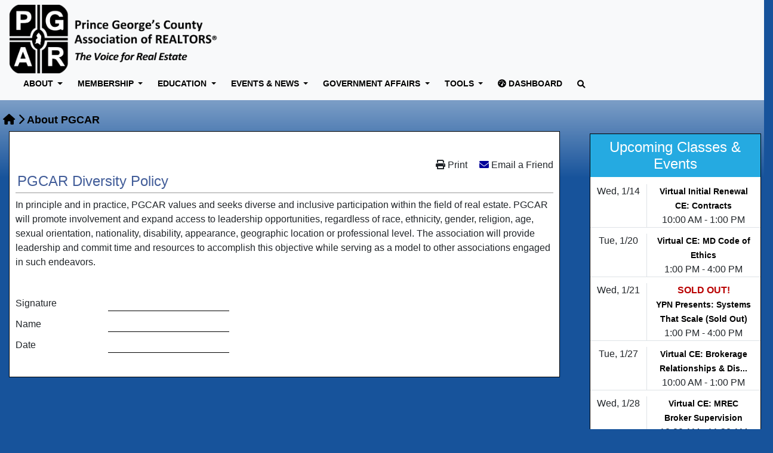

--- FILE ---
content_type: text/html
request_url: https://pgcar.com/about/diversity.htm
body_size: 31280
content:

<!doctype html>


<html lang="en">
<head>
<title>PGCAR Diversity Statement - Prince George's County Association of REALTORS</title>
<meta charset="utf-8"/>
<meta name="viewport" content="width=device-width, initial-scale=1"/>
<meta http-equiv="X-UA-Compatible" content="IE=edge"/>
<meta name="description" content="PGCAR, online home for Prince George's Association of REALTORS. A legislative advocate and Education, networking and marketing resource for Prince George's Maryland and Washington, DC region home buyers, home sellers and real estate professionals.">
<meta name="copyright" content="&copy; 2026 CyberVillage Networkers, Inc. (CVNI) Used under license from CVNI. Unauthorized duplication is prohibited. Please contact CVNI at solutions@cybernetworkers.com for licensing terms.">
<link rel="stylesheet" type="text/css" href="/healthy-living/css/reset.css" />
<link rel="stylesheet" type="text/css" href="/healthy-living/css/bootstrap.min.css">
<link rel="stylesheet" type="text/css" href="/healthy-living/css/core.css" />
<script async src="https://www.googletagmanager.com/gtag/js?id=UA-157938734-1"></script>
<script>
  window.dataLayer = window.dataLayer || [];
  function gtag(){dataLayer.push(arguments);}
  gtag('js', new Date());

  gtag('config', 'UA-157938734-1');
</script>
<script src="https://kit.fontawesome.com/1f022e3f47.js" crossorigin="anonymous"></script>
<script src="https://ajax.googleapis.com/ajax/libs/jquery/1.11.1/jquery.min.js"></script>
</head>
<body id="body" class="blue">


<style>
#sign-here { margin-top: 45px; }

.row { margin-bottom: 10px; }
.right-justify { text-align: right; }
.line {
	max-width: 220px;
	border-bottom: 1px solid #000;
}
</style>



<style>
    .dropdown:hover .dropdown-menu{
        display: block;
    }
    .dropdown-menu{
        margin-top: 0;
    }

	/** Override BS4's nav bar wrapping **/
	.navbar-expand-xl {
		flex-flow: wrap !important;
	}

	#gsc-i-id1 {
		background: none !important;
	}

	input, button {
		margin: 0;
		padding: 5px;
		border: none;
		display: inline-block;
		vertical-align: middle;
	}

	  @media (min-width: 1400px) {
		  	.nav-item {
			  font-size: calc(min(39px, 18px + ((100vw - 1450px) / 50)));
			}
		}
	  @media (max-width: 1400px) {
	    .nav-item {
	      font-size: 17px;
	    }
	  }
	  @media (max-width: 1350px) {
	    .nav-item {
	      font-size: 16px;
	    }
	  }
	  @media (max-width: 1300px) {
	    .nav-item {
	      font-size: 13.5px;
	    }
	  }

	  @media (max-width: 1199px) {
	    .nav-item {
	      font-size: 1.2rem;
	    }
	  }

</style>

<!-- Font Awesome Library for Unlock Icon -->
<link rel="stylesheet" type="text/css" href="https://cdnjs.cloudflare.com/ajax/libs/font-awesome/6.0.0/css/all.min.css">

<nav class="navbar navbar-expand-xl navbar-light bg-lightgray">
    <a href="/default.htm"><img src="https://pgcar.com/healthy-living/images/default/logo_full_name_right.png" alt="PGCAR logo - linking to home page" style="max-width: 350px;"></a>
    <button type="button" class="navbar-toggler mt-2" data-toggle="collapse" data-target="#myNavbar">
        <span class="navbar-toggler-icon"></span>
    </button>
    <div class="collapse navbar-collapse bg-lightgray" id="myNavbar">
        <ul class="navbar-nav">
            <li class="nav-item dropdown">
            	<a class="nav-link dropdown-toggle" data-toggle="dropdown" role="button" href="/about">About <span class="caret"></span></a>
                <div class="dropdown-menu">
                    
                    <a class="dropdown-header" href="/about/staff.htm" style="color: #000000;">Staff & Office</a>

                    <div class="dropdown-divider"></div> 

                    <a class="dropdown-header" href="/about/bod.htm" style="color: #000000;">Board of Directors</a>
                    <!-- <a class="dropdown-item" href="/membersonly/applications/bodsignup.htm"><i class="fas fa-user-lock"></i> BoD Candidate Application</a> -->
                    

                    <div class="dropdown-divider"></div>

                    <a class="dropdown-header" href="/committees/committees.htm" style="color: #000000;">Committee Directory</a>
                    <a class="dropdown-item" href="/about/committee.htm">Committee Chairs</a>
                    <!-- <a class="dropdown-item" href="/committees/committeesignup.htm"><i class="fas fa-user-lock"></i> Committee Sign-Up</a> -->

                    <div class="dropdown-divider"></div>

                    <a class="dropdown-header" href="/membership" style="color: #000000;">Policies</a>
                    <a class="dropdown-item" href="/about/diversity.htm">Diversity Statement</a>
                    <a class="dropdown-item" href="/membership">Membership Benefits</a>
                    <a class="dropdown-item" href="/privacy.htm">Privacy Policy</a>

                    <div class="dropdown-divider"></div>

                    <a class="dropdown-header" href="/realtor_resources/code.htm" style="color: #000000;">Code of Ethics</a>
                    <a class="dropdown-item" href="/ethics">Case Studies</a>
                </div>
            </li>

            <li class="nav-item dropdown">
                <a class="nav-link dropdown-toggle" data-toggle="dropdown" href="/membership">Membership <span class="caret"></span></a>
                <div class="dropdown-menu">
                    <a class="dropdown-header" href="/membership/join.htm" style="color: #000000;">How to Join</a>
                    <a class="dropdown-header" href="/membership" style="color: #000000;">Membership Benefits</a>
                    <a class="dropdown-header" href="/SentriLock" style="color: #000000;">SentriLock</a>

                    <div class="dropdown-divider"></div>

                    <a class="dropdown-header" href="/Affiliates" style="color: #000000;">Join Our Affiliates</a>
                    <a class="dropdown-item" href="/Affiliates/#Affiliates-directory" style="color: #000000;">Affiliate Directory</a>
                </div>
            </li>

            <li class="nav-item dropdown">
                <a class="nav-link dropdown-toggle" data-toggle="dropdown" href="https://PGCARshop.com/realtorstore/signups/default.htm">Education <span class="caret"></span></a>
                <div class="dropdown-menu">
                    <a class="dropdown-header" href="/education/ceu-requirements.htm" style="color: #000000;">MD and DC Education Requirements</a>
                    <a class="dropdown-header" href="https://PGCARshop.com/realtorstore/signups/default.htm" style="color: #000000;">Class Schedule</a>

					<div class="dropdown-divider"></div>

                    <a class="dropdown-header" href="/education/attendance-virtual-and-ceu-policies-and-ADA-information.htm" style="color: #000000;">Policies</a>
                    <a class="dropdown-item" href="/education/attendance-virtual-and-ceu-policies-and-ADA-information.htm">Attendance and CEU</a>
                    <a class="dropdown-item" href="/education/snow-and-inclement-weather-policies.htm">Weather</a>
                    <a class="dropdown-item" href="/education/education-and-event-cancellation-policies.htm">Education Cancellation</a>

                    <div class="dropdown-divider"></div>

                    <a class="dropdown-header" href="/membership/professional-development.htm" style="color: #000000;">Professional Development</a>
                    <a class="dropdown-item" href="https://www.nar.realtor/education/designations-and-certifications" target="_blank"><i class="fas fa-external-link-alt"></i> Designations and Certifications</a>
                    <a class="dropdown-item" href="https://www.brightmls.com/#/home" target="_blank"><i class="fas fa-external-link-alt"></i> Bright MLS Training</a>
                    <a class="dropdown-item" href="/membership/professional-development.htm#education-trust-fund">Education Trust Fund</a>

                    <div class="dropdown-divider"></div>

                    <a class="dropdown-header" href="/education/online-training.htm" style="color: #000000;">Online Education</a>
                </div>
            </li>

            <li class="nav-item dropdown">
                <a class="nav-link dropdown-toggle" data-toggle="dropdown" href="/newsroom">Events &amp; News <span class="caret"></span></a>
                <div class="dropdown-menu">
                    <a class="dropdown-header" href="/calendar.htm" style="color: #000000;">Events Calendar</a>
					
                    <a class="dropdown-item" href="/awards-gala">Awards Celebration</a>
                    <a class="dropdown-item" href="/awards-ad">Awards Advertising</a>

                    

                    <a class="dropdown-header" href="/newsroom/pgcarnews" style="color: #000000;">PGCAR News</a>
                    <a class="dropdown-header" href="/stats" style="color: #000000;">Market Reports</a>
                    <a class="dropdown-header" href="/videos" style="color: #000000;">Video Library</a>
                    <a class="dropdown-header" href="/photoalbum" style="color: #000000;">Photo Albums</a>
                    <a class="dropdown-header" href="/newsarchive" style="color: #000000;"><i class="fas fa-user-lock"></i> Newsletter Archives</a>
                </div>
            </li>

            <li class="nav-item dropdown">
                <a class="nav-link dropdown-toggle" data-toggle="dropdown" href="/membersonly/government">GOVERNMENT AFFAIRS <span class="caret"></span></a>
                <div class="dropdown-menu">
                    <a class="dropdown-header" href="/membersonly/government/public-policy-statement.htm" style="color: #000000;"><i class="fas fa-user-lock"></i> Public Policy Statement</a>
                    <a class="dropdown-item" href="/membersonly/government/public-policy-statement.htm#Guiding-Philosophy"><i class="fas fa-user-lock"></i> Guiding Philosophy</a>
                    <a class="dropdown-item" href="/membersonly/government/public-policy-statement.htm#Legislative-Statement-of-Policy"><i class="fas fa-user-lock"></i> Legislative Statement of Policy</a>

                    <div class="dropdown-divider"></div>

                    <a class="dropdown-header" href="/membersonly/government/committee.htm" style="color: #000000;"><i class="fas fa-user-lock"></i> Legislative / Political Affairs Committee</a>

                    <div class="dropdown-divider"></div>

                    <a class="dropdown-header" href="/membersonly/government/news" style="color: #000000;"><i class="fas fa-user-lock"></i> Legislative News</a>
                    <a class="dropdown-item" href="/membersonly/government/local-laws-you-need-to-know"><i class="fas fa-user-lock"></i> Local Laws "You Need to Know"</a>
                    

                    <div class="dropdown-divider"></div>

                    <a class="dropdown-header" href="/rpac" style="color: #000000;">RPAC</a>

                    

                    <div class="dropdown-divider"></div>

                    <a class="dropdown-header" href="/grassroots/grassroots-action-center.htm" style="color: #000000;">Advocacy</a>
                </div>
            </li>
            <li class="nav-item dropdown">
                <a class="nav-link dropdown-toggle" data-toggle="dropdown" href="/membership">Tools <span class="caret"></span></a>
                <div class="dropdown-menu">
                    <a class="dropdown-header" href="/find-a-realtor" style="color: #000000;">Directories</a>
                    <a class="dropdown-item" href="/find-a-realtor/">Find a REALTOR<sup style="font-size: 12px">&reg;</sup></a>
                    <a class="dropdown-item" href="/Affiliates">Find an Affiliate</a>

                    <div class="dropdown-divider"></div>

                    <a class="dropdown-header" href="/join" style="color: #000000;">Membership</a>
                    <a class="dropdown-item" href="/membership">Benefits</a>
                    <a class="dropdown-item" href="/membership/join.htm">Join Us</a>

                    <div class="dropdown-divider"></div>

                    <a class="dropdown-header" href="/realtor_resources" style="color: #000000;">Member Resources</a>
                    <a class="dropdown-item" href="/stats">Home Sale Statistics</a>
                    <a class="dropdown-item" href="/pghome_homebuying/two-Maryland-mortgage-programs.htm" target="_blank">Housing Affordability / Programs</a>
                    <a class="dropdown-item" href="/realtor_resources/SentriLock-Key-App.htm" target="_blank">SentriLock Lockbox &amp; Services</a>
                    <a class="dropdown-item" href="/realtor_resources/professional-standards.htm">Professional Standards</a>
                    <a class="dropdown-item" href="/realtor_resources">REALTOR<sup style="font-size: 12px">&reg;</sup> Resources</a>
                    <a class="dropdown-item" href="/realtor_resources/links.htm">Resource Links</a>
                    <a class="dropdown-item" href="https://clareity2sso.rapmls.com/sp/startSSO.ping?PartnerIdpId=https://sso.pgcarshop.com/idp/entity&TARGET=https://members.pgcar.com/?SessionType=M%26ServiceName=AR%26BillingGroup=1" target="_blank"><i class="fas fa-user-lock"></i> Renew Your Dues</a>
                    <a class="dropdown-item" href="https://clareity2sso.rapmls.com/sp/startSSO.ping?PartnerIdpId=https://sso.pgcarshop.com/idp/entity&TARGET=https://members.pgcar.com/?SessionType=M" target="_blank"><i class="fas fa-user-lock"></i> Online REALTOR<sup style="font-size: 12px">&reg;</sup> Store</a>
                </div>
            </li>
            <li class="nav-item">
                <a class="nav-link" href="/membersonly"><i class="fa fa-tachometer" aria-hidden="true"></i> Dashboard</a>
            </li>
            <li class="nav-item m-0">
                <a class="nav-link"><span class="align-middle" id="btn"><i class="fa fa-search" aria-hidden="true" style="display:inline"></i></span></a>
            </li>
        </ul>
    </div>
</nav>


<script async src="https://cse.google.com/cse.js?cx=e2288303f694a4788"></script>


<div style="position: absolute; right: 0px; down: 200px; z-index: 10; padding:0px; display: none; background-color: #4c8cbc;; padding-top: 5px;padding-bottom: 5px;padding-left: 15px;padding-right: 15px;" id="search">
	<!-- Original Non Custom Search Bar provided by google.
	<div class="gcse-searchbox-only"></div>
	-->
	<div style="margin: 0 auto;">
		<input type="text" id="searchInput" placeholder="Site Search"  ><button onclick="searchPGCAR()" style="padding-left: 20px; padding-right: 20px; background-color: rgb(147, 196, 203); border: none"><i class="fa fa-search" aria-hidden="true" style="display:inline"></i></button>
	</div>
</div>

<script>
	//original .inc file in navbar-version-02-15-23.inc
	//Jquery courtesy of https://www.tutorialrepublic.com/faq/how-to-open-bootstrap-dropdown-menu-on-hover-rather-than-click.php#:~:text=Answer%3A%20Use%20the%20jQuery%20hover,using%20the%20CSS%20and%20jQuery
	$(document).ready(function(){
	    $('.dropdown-toggle').removeAttr('data-toggle');
	    $(".dropdown").hover(function(){
	        var dropdownMenu = $(this).children(".dropdown-menu");
	        if(dropdownMenu.is(":visible")){
	        dropdownMenu.parent().toggleClass("open");
	        }
	    });
	    $("#btn").click(function () {
	        $("#search").toggle();
	    });
		$("#searchInput").keypress(function (e) {
			var key = e.which;
			if(key == 13){
				searchPGCAR();
			}
		});
	});

	function searchPGCAR() {
	    const input = document.getElementById("searchInput");
	    const query = encodeURIComponent(input.value);
	    const domain = "https://" + "PGCAR.com";
	    const url = domain + "/search/?q=" + query;
	    window.location.href = url;
	}
</script>

<div class="row">


	<div class="col-lg-9">

		<div style="margin-top: 15px;">
			<div style="padding: 5px" class="sectiontitle">

	<a href="/default.htm" class="sectiontitle active"><i class="fa fa-home"></i></a> <i class="fas fa-chevron-right"></i> <a href="/about" class="sectiontitle">About PGCAR</a>

</div>
		</div>

		<div class="main-content">
			<div>

				<br />
				<div align="left" style="padding-top: 10px; padding-bottom: 20px;">
					

<script type="text/javascript" src="/js/jquery.em.js"></script>
<script language="JavaScript" src="/js/jquery.printElement.js"></script>
<script type="text/javascript">
	function printElem(options){
		$('#toPrint').printElement(options);
	}

	$(document).ready(function() {
		$("#btnTest1").click(function() {
			printElem({ overrideElementCSS: ['/styles/print.css'] });
		});
	});
</script>


<script type="text/javascript">
	var num_clicked = 0;

	function processHTMLBody() {	// have to track number of clicks on print button since innerHTML is additive with each additional click
		num_clicked++;
		if (num_clicked > 1) return(document.submitforma.page1.value + document.submitforma.page2.value);

		var tempstring = new String(document.body.innerHTML);
		tempstring = tempstring.substr(tempstring.indexOf("<!-- start page print here -->") + 200, tempstring.length);
		tempstring = tempstring.substr(tempstring.indexOf("<!-- start page print here -->"), tempstring.length);
		tempstring = tempstring.substr(0, tempstring.lastIndexOf("<!-- end page print here -->"));
		tempstring = tempstring.replace(/  {2,}/gi, " ");

		return(tempstring);
	}

	function setTitle() {
		document.submitforma.pTitle.value = document.title;
		return true;
	}
</script>

<div align="RIGHT" class="margin_bottom_class">
	<form action="" method="post" name="submitforma" id="printform">
		<input type="HIDDEN" name="mn" value="undefined">
		<input type="HIDDEN" name="queryStr" value="">
		<input type="HIDDEN" name="pTitle" value="">
		<input type="HIDDEN" name="page1" value="">
		<input type="HIDDEN" name="page2" value="">
		<input type="HIDDEN" name="path" value="/about/diversity.htm">
		<input type="HIDDEN" name="pURL" value="/about/diversity.htm">
		<input type="HIDDEN" name="l" value="2">
		<a href="javascript: printElem({ overrideElementCSS: ['/styles/print.css'] })" style="text-decoration: none; color: inherit;"><i class="fa fa-print"></i> Print</a> &nbsp; &nbsp;

	<a href="#" class="margin_left_mail" onClick="javascript: var page = new String(processHTMLBody()); document.submitforma.page1.value = page.substr(0, page.length / 2); document.submitforma.page2.value = page.substr(page.length / 2, page.length); document.submitforma.action = '/emailafriend.asp'; setTitle(); document.submitforma.submit();"><i class="fa fa-envelope"></i></a>
	<a href="#" onClick="javascript: var page = new String(processHTMLBody()); document.submitforma.page1.value = page.substr(0, page.length / 2); document.submitforma.page2.value = page.substr(page.length / 2, page.length); document.submitforma.action = '/emailafriend.asp'; setTitle(); document.submitforma.submit();" style="text-decoration: none; color: inherit;">Email a Friend</a>

	</form>
</div>

					<div id="toPrint" name="toPrint" style="background-color: #ffffff">	<!-- start page print here -->
					
					<h1>PGCAR Diversity Policy</h1>

<p>In principle and in practice, PGCAR values and seeks diverse and inclusive participation within the field of real estate. PGCAR will promote involvement and expand access to leadership opportunities, regardless of race, ethnicity, gender, religion, age,  sexual orientation, nationality, disability, appearance, geographic location or professional level. The association will provide leadership and commit time and resources to accomplish this objective while serving as a model to other associations engaged in such endeavors.</p>

<div id="sign-here" class="row">
	<div class="col-md-2">Signature</div>
    <div class="col-md-3">
    	<div class="line">&nbsp;</div>
    </div>
</div>
<div class="row">
    <div class="col-md-2">Name</div>
    <div class="col-md-3">
		    	<div class="line">&nbsp;</div>
		    </div>
		</div>
<div class="row">
    <div class="col-md-2">Date</div>
    <div class="col-md-3">
    	<div class="line">&nbsp;</div>
    </div>
</div>

        
                    </div> <!-- closes print div toPrint -->
                    <!-- end page print here -->
                </div>
            </div>
        </div>
	</div> 

    <div class="right-menu col-lg-3" align="center">	
		<br /><br />
		<div class="justify-content-center">
            <style>
.card {border-radius: 0rem; border: 1px solid black;}
.card-body {padding: 0px;}
.card-title {padding-top: .5rem; background-color: #25aae1; color: white;}
.card-footer {padding: .25rem; background-color: #25aae1; color: white;}
</style>



<div class="card" style="width: 287px; margin-top: 8px;">
	<div class="card-title"><h4>Upcoming Classes & Events</h4></div>
	<div class="card-body" id="upcoming_calendar">
		<div class="col">

		<div class="row border-bottom">
			<div class="col-4 border-right calendar_datetime" style="padding-left: 5px !important; padding-right: 5px !important;">
				<div class="calendar_date">
Wed, 1/14
				</div>
			</div>
			<div class="col-8 d-block calendar_details">
				<div>

					<a href="/realtorstore/event.htm?departid=1000&in=273:19ab627d68c:-67c2"  style="text-decoration: none; font-size: 14px; font-weight: bold; color: #000000; text-align: left;" title="" target="_top">Virtual Initial Renewal CE: Contracts</a>

				</div>
				<div class="calendar_time">
10:00 AM - 1:00 PM
				</div>
			</div>
		</div>

		<div class="row border-bottom">
			<div class="col-4 border-right calendar_datetime" style="padding-left: 5px !important; padding-right: 5px !important;">
				<div class="calendar_date">
Tue, 1/20
				</div>
			</div>
			<div class="col-8 d-block calendar_details">
				<div>

					<a href="/realtorstore/event.htm?departid=1000&in=675:19aff1fca29:-7807"  style="text-decoration: none; font-size: 14px; font-weight: bold; color: #000000; text-align: left;" title="" target="_top">Virtual CE: MD Code of Ethics</a>

				</div>
				<div class="calendar_time">
1:00 PM - 4:00 PM
				</div>
			</div>
		</div>

		<div class="row border-bottom">
			<div class="col-4 border-right calendar_datetime" style="padding-left: 5px !important; padding-right: 5px !important;">
				<div class="calendar_date">
Wed, 1/21
				</div>
			</div>
			<div class="col-8 d-block calendar_details">
				<div>
 <div class="redtext"><B>SOLD OUT!</B></div> 
					<a href="/realtorstore/event.htm?departid=2000&in=675:19b8c7439c4:-6001"  style="text-decoration: none; font-size: 14px; font-weight: bold; color: #000000; text-align: left;" title="" target="_top">YPN Presents:  Systems That Scale (Sold Out)</a>

				</div>
				<div class="calendar_time">
1:00 PM - 4:00 PM
				</div>
			</div>
		</div>

		<div class="row border-bottom">
			<div class="col-4 border-right calendar_datetime" style="padding-left: 5px !important; padding-right: 5px !important;">
				<div class="calendar_date">
Tue, 1/27
				</div>
			</div>
			<div class="col-8 d-block calendar_details">
				<div>

					<a href="/realtorstore/event.htm?departid=1000&in=675:19b9509cb96:-575e"  style="text-decoration: none; font-size: 14px; font-weight: bold; color: #000000; text-align: left;" title="Virtual CE:  Brokerage Relationships & Disclosures (Topic H)" target="_top">Virtual CE:  Brokerage Relationships & Dis...</a>

				</div>
				<div class="calendar_time">
10:00 AM - 1:00 PM
				</div>
			</div>
		</div>

		<div class="row border-bottom">
			<div class="col-4 border-right calendar_datetime" style="padding-left: 5px !important; padding-right: 5px !important;">
				<div class="calendar_date">
Wed, 1/28
				</div>
			</div>
			<div class="col-8 d-block calendar_details">
				<div>

					<a href="/realtorstore/event.htm?departid=1000&in=675:19b32a121ae:-7df4"  style="text-decoration: none; font-size: 14px; font-weight: bold; color: #000000; text-align: left;" title="" target="_top">Virtual CE: MREC Broker Supervision</a>

				</div>
				<div class="calendar_time">
10:00 AM - 11:30 AM
				</div>
			</div>
		</div>

</div>
	</div>
	<div class="card-footer">
		<a href="https://PGCARshop.com/realtorstore/signups/default.htm" style="color: #fff;" class="font-weight-bold">Register for Multiple Classes <i class="fas fa-angle-right"></i></a><br />
		<a href="https://pgcarshop.com/realtorstore/signups/full_calendar.htm" style="color: #fff;" class="font-weight-bold">This Month at PGCAR <i class="fas fa-calendar-alt"></i></a><br />
		<a href="/calendar.htm" style="color: #fff;" class="font-weight-bold">Master Calendar <i class="fas fa-angle-right"></i></a>
	</div>
</div><table border="0" cellpadding="0" cellspacing="0" width="287" style="margin-top: 12px; background-image: linear-gradient(#fdf6dc 75%, #f1dd86); border: 2px solid black;">
	<tr>
		<td><a href="/membersonly/government/"><img name="legislative_impact_top" src="/images/newdefaultmem/legislative_impact_top.jpg" width="287" height="69" border="0" alt="PGCAR's Legislative Impact"></a></td>
	</tr>
	
	<tr>
		<td width="287" height="84" alt="">
			<table width="100%">
				<tr>
					<td style="width: 90px; vertical-align: middle;">
						<a href="https://pgcar.com/grassroots/grassroots-action-center.htm"><img src="/images/button_no_cta_sm.gif" alt="Sign up for future calls to action" width="70" height="70" border="0" style="margin-left: 15px;"></a>
					</td>
					<td width="197" height="84" style="vertical-align: top;">

							<a href="/grassroots/grassroots-action-center.htm" style="color: #006600; font-size: 14px;"><i><b>Sign Up for Future<br> Calls to Action &gt;</b></i></a>

						
					</td>
				</tr>
			</table>
		</td>
	</tr>
</table>										<table align="center" class="background_style" bgcolor="#0F3666" border="0" cellpadding="0" cellspacing="0" style="margin-top: 30px; margin-bottom: 10px; background-image: url('/images/newdefaultmem/home_sales_bg.jpg'); background-repeat: no-repeat;">
											<tr>
												<td align="center" valign="top" width="287" height="115">
												<div style="padding-top: 15px; padding-left: 90px; font-size: 14px;"><b>November Home Sales</b>
													<div style="padding-top: 5px;"><a href="/stats/default.htm" style="color: #990000;"><b><i>Now Online &gt;</i></b></a></div>
												</div></td>
											</tr>
										</table>
		</div>
    </div> 
    <br />

</div> 
	<style>
		.footer {
			color: white !important;
		}

		a.footer-link-color{
			color: white !important;
		}
	</style>


	<footer class="footer mt-2">
		<br />
		<div class="container">
			<div class="row mx-0">
				<div class="col-2 d-none d-sm-block align-top" align="center">
					<img src="/healthy-living/images/default/nar_logo_trans_white.png" alt="National Association of REALTORS logo" height="51" border="0">
				</div>
				<div class="col d-table-cell align-top text-center">
					<h5 class="font-weight-bold">Prince George's County <span class="text-nowrap">Association of REALTORS<sup style="font-size: 0.8rem">&reg;</sup></span></h5>
				</div>
				<div class="col-2 d-none d-sm-block align-top" align="center">
					<img src="/healthy-living/images/default/eho_logo_trans_white.png" alt="Equal Housing Opportunity logo" height="51" border="0">
				</div>
			</div>
			<div class="row mx-0">
				<div class="col d-table-cell align-top text-center">
					<div class="font-weight-normal">
						<a href="http://mapq.st/2BnypEp" target="_blank" class="font-weight-normal text-nowrap footer-link-color">8300 Corporate Drive, Suite 100</a> &nbsp; | &nbsp;
						<span class="text-nowrap">Landover, MD 20785</span><br />
						<span class="text-nowrap">Hours: Monday - Friday 9 am - 5 pm</span> &nbsp; | &nbsp; <span class="text-nowrap">SentriLock Services &amp; Store: Monday - Friday 9:30 am - 3:30 pm</span> <br />
						Phone 301-306-7900 &nbsp; | &nbsp; Fax 301-306-8273<br />
						<a href="mailto:info@pgcar.com" class="font-weight-normal footer-link-color">info@pgcar.com</a>
					</div>
				</div>
			</div>
	    	<div class="row mx-0">
				<div class="col-3"></div>
				<div class="col-2 text-center">
		   	    	<a href="https://www.facebook.com/pgcar" target="_blank" class="fab fa-facebook-f social-icons footer-link-color" alt='Facebook link'></a>
	    		</div>
				<div class="col-2 text-center">
					<a href="https://www.youtube.com/channel/UCBLgzRBbG3x40G1T43j6dPQ" target="_blank" class="fab fa-youtube social-icons footer-link-color" alt='Youtube link'></a>
			</div>
				<div class="col-2 text-center">
					<a href="https://instagram.com/pgcarrealtors" target="_blank" class="fab fa-instagram social-icons footer-link-color" alt='Instagram link'></a>
				</div>
				<div class="col-3"></div>
			</div>
	    	<div class="row mx-0 pt-1 border-top border-secondary">
				<div class="col-12 text-center">
					<h6 style="font-size: 0.9rem;">&copy; Copyright 2026 PGCAR | <span class="text-nowrap">All Rights Reserved.</span><br />
					<i>Developed and Hosted by <a href="https://CyberNetworkers.com" target="_blank" class="font-weight-normal footer-link-color">CyberVillage Networkers, Inc.</a></i></h6>
				</div>
			</div>
   		</div>
	</footer>
<script src="https://cdnjs.cloudflare.com/ajax/libs/popper.js/1.16.0/umd/popper.min.js"></script>
<script language="JavaScript" src="/healthy-living/js/bootstrap.min.js" type="text/javascript"></script>
<script type="text/javascript">
    function cvni_xss_login_ajax(url, elementID) {
        var script_id = null;
        var script = document.createElement('script');
        script.setAttribute('type', 'text/javascript');
        script.setAttribute('src', url);
        script.setAttribute('X-Content-Type-Options', 'script');
        script.setAttribute('id', 'cvni_xss_login_" + elementID + "_script_id');

        script_id = document.getElementById('cvni_xss_login_" + elementID + "_script_id');
        if (script_id){
            document.getElementsByTagName('head')[0].removeChild(script_id);
        }

        document.getElementsByTagName('head')[0].appendChild(script);
    }

    function cvni_xss_login_state_callback(data) {
        var txt = '';
        for(var key in data) {
            txt += data[key];
            txt += "\n";
        }
    }

    var url = "https://PGCARshop.com/xsite/cvni_xss_login_state_responsive.htm?pid=&name=&accesslevel=&nrdsid=&items=&firstname=&lastname=&token=";

	cvni_xss_login_ajax(url, "shop");

    url = "https://sso.PGCARShop.com/idp/CVNICrossSiteLogin?pid=&name=&accesslevel=&nrdsid=&items=&firstname=&lastname=&token=";

	cvni_xss_login_ajax(url, "sso");
</script>

</body>
</html>

--- FILE ---
content_type: text/css
request_url: https://pgcar.com/healthy-living/css/core.css
body_size: 6219
content:
/** global styles **/
	body, html {
		margin: 0;
	}

	body.lightgray {
		background-color: #f0f0f0 !important;
	}

	body.blue {
		background-image: linear-gradient(white, #17539b 20%) ;
		background-color: #17539b !important;
	}

	body.orange {
		background-color: #e28A29;
	}

	img {
		border: none;
	}

	a {
		color: #000099;
	}

	sup {
		font-size: 0.75em;
	}

	h1, .h1, .pagetitle {
		font-size: 1.5rem;
		color: #425D99;
		padding-bottom: 4px;
		padding-left: 3px;
		border-bottom: solid 1px #999999;
		text-align: left;
		line-height: 1.25;
	}

	.w-10 {
		width: 10% !important;
	}

	.bg-lightgray {
		background-color: #f8f9fa !important;
	}

	.footer {
		bottom: 0;
		width: 100%;
		line-height: 30px;
	}

	.footer-link-color {
		color: #000000;}

	.social-icons, .social-icons:hover, .social-icons:active, .social-icons:visited {
		font-size: 2.2rem;
		text-decoration: none !important;
	}

	.content {
		min-height: 400px;
	}

	.btn-warning-dark {
		background-color: #d09d05;
		border-color: #d09d05;
	}

	.btn-warning-dark:hover {
		background-color: #c49303;
		border-color: #c49303;
	}

/** nav bar overrides **/
	#myNavbar {
		margin-left: 15px;
	}

	.dropdown-header {
		font-size: 1.0rem !important;
		font-weight: bold;
	}

	/** remove margin-left to make the bar narrower **/

	.nav-item {
		text-transform: uppercase;
		font-size: 1.2rem;
		margin-right: 9px;
	}

	.nav-link {
		color: black !important;
		font-weight: bold;
	}

	.nav-link:hover {
		background-color: #dddddd;
	}

	.dropdown-item:hover {
		background-color: #dddddd;
	}

/** card styles **/
	.card {
		border-radius: .85rem;
	}

	.card-img-top {
		max-width: 350px;
		margin: auto;
		display: block;
		padding-top: 10px;
	}

	.card-img-modal {
		max-width: 645px;
		margin: auto;
		display: block;
		padding-top: 10px;
	}

	.card-img-modal > img {
		-webkit-box-shadow: 4px 4px 5px 0px rgba(0,0,0,0.75);
		-moz-box-shadow: 4px 4px 5px 0px rgba(0,0,0,0.75);
		box-shadow: 4px 4px 5px 0px rgba(0,0,0,0.75);
		width: 100%;
		height: auto;
	}

	.fa-angle-right::before {
		font-size: 1.2em;
	}

	.fa-angle-right.blue::before {
		color: #007bff;
	}

	.mb-0 a {
		color: white;
	}

	.modal-dialog {
	    max-width: 700px !important;
	}

	.modal-title {
		font-size: 1.8em !important;
		font-weight: bold !important;
		color: #007bff !important;
	}

	.card-text > a {
		font-weight: normal !important;
	}

	.fa-twitter, .fa-facebook {
		font-size: 1.4em !important;
		font-color: #000000;
	}

	.question{
		color: #17539b;
		font-weight: bold;
	}

	.sectiontitle {
		font-weight: bold;
		color: #000000;
		font-size:18px;
	}

	#important-links a {
		font-weight: bold;
		color: #8ca057;
	}

	div.main-content {
		margin: 0 15px;
		padding: 10px;
		background-color: #fff;
		text-align: center;
		border: solid 1px #000000;
	}


	/** Photo Albums Styling **/
	.homebox { padding-bottom: 25px; }

	.hometitle {
		padding-bottom: 10px;
		padding-top: 10px;
		font-size: 20px;
		color: #425D99;
		text-align:left;
	}
	blockquote.blockquote{
		font-size: 14px;
		text-align:left;
	}
	/** END Photo Albums Styling **/

	/** Affiliates **/
	.button_100 {
		background: url('/images/buttons/buttons_centerfill_f2.gif');
		height: auto;
		vertical-align: center;
		padding-left: 10px;
		padding-right: 10px;
		padding-top: 5px;
		color: #AA0F3F;
		text-decoration: none;
		font-family: Arial;
		font-size: 14px;
		font-weight: bold;
		cursor: pointer;
		text-align: center;
		display: inline-block;
	}

	.button_100_over {
		background: url('/images/buttons/buttons_centerfill.gif');
		height: auto;
		vertical-align: center;
		padding-left: 10px;
		padding-right: 10px;
		padding-top: 5px;
		color: #FFFFFF;
		text-decoration: none;
		font-family: Arial;
		font-size: 14px;
		font-weight: bold;
		cursor: pointer;
		text-align: center;
		display: inline-block;
	}

	/** Members Only **/
	a.smallwhitelink {
	font-size: 12px;
	color: #FFFFFF;
	text-decoration: none;
	 }
	a.smallwhitelink:visited { color: #FFFFFF; }
	a.smallwhitelink:hover { text-decoration: underline; }
	.smallwhitetext {font-size: 14px; color: #FFFFFF; }

	.form-control { margin: 5px;}

	/** Realtor Store **/

	.textinputboxnomar {
		border-color:#004466;
		border-width:2px;
		font-family: Arial, Verdana, Geneva, Helvetica, sans-serif;
		font-size: 11px;
		color: #000000;
	}

	/** email a friend/ invite a friend **/

	.required { color: #b90000; }



	/** larger checkboxes **/
	.checkbox-1x {
	    transform: scale(1.5);
	    -webkit-transform: scale(1.5);
	    margin: 4px;
	}
	.checkbox-2x {
	    transform: scale(2);
	    -webkit-transform: scale(2);
	}

/**** EVENT CALENDAR ****/

	table.calendartable {
		border: 2px #99A5BB solid;
		border-bottom: 3px #99A5BB solid;
		}

	td.calendar {
	padding: 5px;
	border: 1px solid #99A5BB;
	border-top: 2px solid #99A5BB;
	border-bottom: 0px;
	}

	td.pgreen {
	background: url('/images/lgreen_bg.jpg') #EBF5F5 repeat-x;
	padding: 5px;
	border: 1px solid #888888;
	font-weight: bold;
	color: #444444;
	}

	td.pgreenmaroontext {
	background: url('/images/lgreen_bg.jpg') #EBF5F5 repeat-x;
	padding: 5px; border: 1px solid #888888;
	font-weight: bold;
	color: #893001;
	}

	td.pheader { background: #EBEBEB repeat-x;
	height: 30px;
	padding: 5px;
	border: 1px solid #888888;
	font-weight: bold;
	color: #000000;
	}



/** Colored Text **/
.greentitle	{
	font-size: 1.2em;
	color: #0B742A;
	font-weight : bold;
	}

.redtitle {
	font-family: Verdana, Geneva, Arial, Helvetica, sans-serif;
	font-size: 16px;
	color: #B90000;
	font-weight: bold;
	}

.redtext {
    color: #B90000;
	}


.input-group-addon {
  padding: 8px 12px;
  font-weight: normal;
  line-height: 1;
  color: #555555;
  text-align: center;
  background-color: #eeeeee;
  border: 1px solid #cccccc;
  border-radius: 4px 0px 0px 4px;
  margin: 0px;
}

.border-orange {
	border: 2px solid #e28A29 !important;
}


--- FILE ---
content_type: application/x-javascript
request_url: https://pgcar.com/js/jquery.printElement.js
body_size: 4384
content:
/*
* Print Element Plugin 0.9
*
* Copyright (c) 2009 Erik Zaadi
*
* Inspired by PrintArea (http://plugins.jquery.com/project/PrintArea) and
* http://stackoverflow.com/questions/472951/how-do-i-print-an-iframe-from-javascript-in-safari-chrome
*
* $Id: jquery.printElement.js PENDING ID ErikZ $
*
* Dual licensed under the MIT and GPL licenses:
*   http://www.opensource.org/licenses/mit-license.php
*   http://www.gnu.org/licenses/gpl.html
*/
(function($) {
    $.fn.printElement = function(options) {
        var mainOptions = $.extend({}, $.fn.printElement.defaults, options);

        //Remove previously printed iframe if exists
        $("[id^='printElement_']").remove();

        return this.each(function() {
            //Support Metadata Plug-in if available
            var opts = $.meta ? $.extend({}, mainOptions, $this.data()) : mainOptions;
            _printElement($(this), opts);
        });
    };
    $.fn.printElement.defaults = {
        printMode: 'iframe', //Usage : iframe / popup
        pageTitle: '', //Print Page Title
        overrideElementCSS: [], //array of paths to alternate css files (optimized for print)
        printBodyOptions:
        {
            styleToAdd: 'padding:10px;margin:10px;', //style attributes to add to the body of print document
            classNameToAdd: '' //css class to add to the body of print document
        },
        leaveOpen: false, // in case of popup, leave the print page open or not
        iframeElementOptions:
        {
            styleToAdd: 'position:absolute;width:0px;height:0px;', //style attributes to add to the iframe element
            classNameToAdd: '' //css class to add to the iframe element
        }
    };
    function _printElement(element, opts) {
        var $elementToPrint = $(element);

        //Create markup to be printed
        var html = _getMarkup($elementToPrint, opts);

        var popupOrIframe = null;
        var documentToWriteTo = null;

        if (opts.printMode.toLowerCase() == 'popup') {
            popupOrIframe = window.open('', 'printElementWindow', 'width=650,height=440,scrollbars=yes');
            documentToWriteTo = popup.document;
        }
        else {
            var printElementID = "printElement_" + (Math.random() * 99999).toString();
            iframe = document.createElement('IFRAME');
            $(iframe).attr({ style: opts.iframeElementOptions.styleToAdd,
                id: printElementID,
                className: opts.iframeElementOptions.classNameToAdd
            });
            document.body.appendChild(iframe);
            documentToWriteTo = iframe.contentWindow.document;
            var iframe = document.frames ? document.frames[printElementID] : document.getElementById(printElementID);
            popupOrIframe = iframe.contentWindow || iframe;
        }
        documentToWriteTo.open();
        documentToWriteTo.write(html);
        documentToWriteTo.close();
        popupOrIframe.focus();
    };
    function _getMarkup(element, opts) {
        var $elementToPrint = $(element);
        var html = new Array();
        html.push('<html><head><title>' + opts.pageTitle + '</title>');

        if (opts.overrideElementCSS && opts.overrideElementCSS.length > 0) {
            for (var x = 0; x < opts.overrideElementCSS.length; x++) {
                html.push('<link type="text/css" rel="stylesheet" href="' + opts.overrideElementCSS[x] + '" >');
            }
        }
        else {
            $(document).find("link ")
                .filter(function() {
                    return $(this).attr("rel").toLowerCase() == "stylesheet";
                })
                .each(function() {
                    html.push('<link type="text/css" rel="stylesheet" href="' + $(this).attr("href") + '" >');
                });
        }
        html.push('</head><body onload="printPage();" style="' + opts.printBodyOptions.styleToAdd + '" class="' + opts.printBodyOptions.classNameToAdd + '">');
        html.push('<div class="' + $elementToPrint.attr("class") + '">' + $elementToPrint.html() + '</div>');
        html.push('<script type="text/javascript">function printPage() { focus();print();' + (opts.leaveOpen ? '' : 'close();') + '}</script></body></html>');

        return html.join('');
    };
})(jQuery);



--- FILE ---
content_type: text/javascript;charset=UTF-8
request_url: https://pgcarshop.com/xsite/cvni_xss_login_state_responsive.htm?pid=&name=&accesslevel=&nrdsid=&items=&firstname=&lastname=&token=
body_size: 194
content:
cvni_xss_login_state_callback({"key" : [  "",  "null",  "null",  "null",  "null",  "null",  "null",  "null" ]})